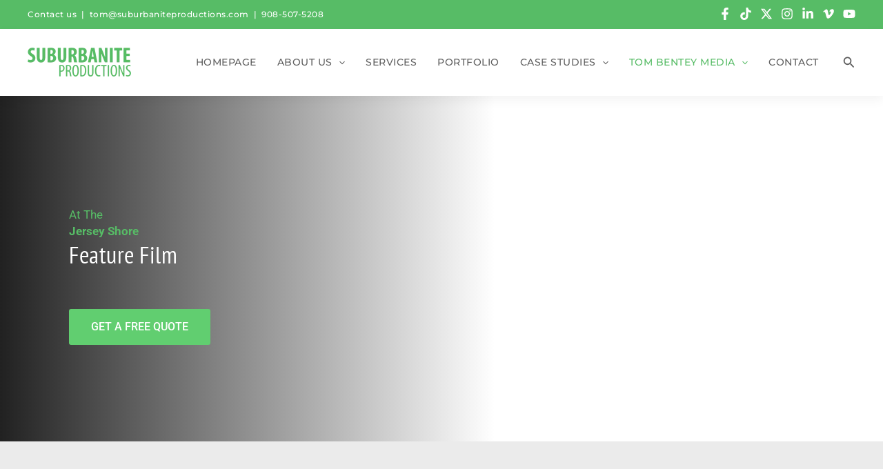

--- FILE ---
content_type: text/css
request_url: https://suburbaniteproductions.com/wp-content/uploads/elementor/css/post-1906.css?ver=1768283396
body_size: 998
content:
.elementor-1906 .elementor-element.elementor-element-012ce36 > .elementor-container > .elementor-column > .elementor-widget-wrap{align-content:center;align-items:center;}.elementor-1906 .elementor-element.elementor-element-012ce36{transition:background 0.3s, border 0.3s, border-radius 0.3s, box-shadow 0.3s;margin-top:0px;margin-bottom:0px;padding:0px 0px 0px 0px;}.elementor-1906 .elementor-element.elementor-element-012ce36 > .elementor-background-overlay{transition:background 0.3s, border-radius 0.3s, opacity 0.3s;}.elementor-1906 .elementor-element.elementor-element-9c4ae01 > .elementor-element-populated{margin:0px 0px 0px 0px;--e-column-margin-right:0px;--e-column-margin-left:0px;padding:0px 0px 0px 0px;}.elementor-1906 .elementor-element.elementor-element-db21611 > .elementor-container > .elementor-column > .elementor-widget-wrap{align-content:center;align-items:center;}.elementor-1906 .elementor-element.elementor-element-db21611:not(.elementor-motion-effects-element-type-background), .elementor-1906 .elementor-element.elementor-element-db21611 > .elementor-motion-effects-container > .elementor-motion-effects-layer{background-color:#EBEBEB;}.elementor-1906 .elementor-element.elementor-element-db21611{transition:background 0.3s, border 0.3s, border-radius 0.3s, box-shadow 0.3s;margin-top:0px;margin-bottom:0px;padding:70px 0px 60px 0px;}.elementor-1906 .elementor-element.elementor-element-db21611 > .elementor-background-overlay{transition:background 0.3s, border-radius 0.3s, opacity 0.3s;}.elementor-1906 .elementor-element.elementor-element-2a05e82 > .elementor-widget-container{margin:0px 0px 0px 0px;padding:0px 0px 10px 0px;}.elementor-1906 .elementor-element.elementor-element-84a7919 .elementor-heading-title{font-style:italic;}.elementor-1906 .elementor-element.elementor-element-2a6bc84{margin-top:0px;margin-bottom:0px;padding:80px 0px 80px 0px;}.elementor-1906 .elementor-element.elementor-element-2765810 > .elementor-element-populated{margin:30px 30px 30px 30px;--e-column-margin-right:30px;--e-column-margin-left:30px;padding:0px 0px 0px 0px;}.elementor-1906 .elementor-element.elementor-element-9e3552e > .elementor-widget-container{margin:0px 0px 0px 0px;padding:0px 0px 0px 0px;}.elementor-1906 .elementor-element.elementor-element-c64bfc3 > .elementor-widget-container{margin:0px 0px 0px 0px;padding:0px 0px 0px 0px;}.elementor-1906 .elementor-element.elementor-element-c64bfc3 .elementor-wrapper{--video-aspect-ratio:1.77777;filter:brightness( 100% ) contrast( 100% ) saturate( 100% ) blur( 0px ) hue-rotate( 0deg );}.elementor-1906 .elementor-element.elementor-element-dc81925 > .elementor-element-populated{margin:30px 30px 30px 30px;--e-column-margin-right:30px;--e-column-margin-left:30px;padding:0px 0px 0px 0px;}.elementor-1906 .elementor-element.elementor-element-628f416 > .elementor-widget-container{margin:0px 0px 0px 0px;padding:0px 0px 0px 0px;}.elementor-1906 .elementor-element.elementor-element-9fc623a > .elementor-widget-container{margin:0px 0px 0px 0px;padding:0px 0px 0px 0px;}.elementor-1906 .elementor-element.elementor-element-9fc623a .elementor-wrapper{--video-aspect-ratio:1.77777;filter:brightness( 100% ) contrast( 100% ) saturate( 100% ) blur( 0px ) hue-rotate( 0deg );}.elementor-1906 .elementor-element.elementor-element-4896aa61:not(.elementor-motion-effects-element-type-background), .elementor-1906 .elementor-element.elementor-element-4896aa61 > .elementor-motion-effects-container > .elementor-motion-effects-layer{background-image:url("https://suburbaniteproductions.com/wp-content/uploads/film-links.webp");background-position:center center;background-repeat:no-repeat;background-size:cover;}.elementor-1906 .elementor-element.elementor-element-4896aa61{transition:background 0.3s, border 0.3s, border-radius 0.3s, box-shadow 0.3s;margin-top:0px;margin-bottom:0px;padding:140px 0px 90px 0px;}.elementor-1906 .elementor-element.elementor-element-4896aa61 > .elementor-background-overlay{transition:background 0.3s, border-radius 0.3s, opacity 0.3s;}.elementor-1906 .elementor-element.elementor-element-4b959447 > .elementor-widget-container{padding:0px 0px 0px 0px;}.elementor-1906 .elementor-element.elementor-element-4b959447{text-align:center;}.elementor-1906 .elementor-element.elementor-element-4b959447 .elementor-heading-title{color:#FFFFFF;}.elementor-1906 .elementor-element.elementor-element-5dcddd58 > .elementor-widget-container{margin:0px 0px 0px 0px;padding:0px 0px 20px 0px;}.elementor-1906 .elementor-element.elementor-element-5dcddd58{text-align:center;}.elementor-1906 .elementor-element.elementor-element-5dcddd58 .elementor-heading-title{font-style:italic;color:#FFFFFF;}.elementor-1906 .elementor-element.elementor-element-18593fd1 > .elementor-widget-container{padding:0px 0px 0px 0px;}.elementor-1906 .elementor-element.elementor-element-d8f1e1e > .elementor-widget-container{margin:0px 0px 0px 0px;padding:60px 0px 0px 0px;}.elementor-1906 .elementor-element.elementor-element-d8f1e1e{text-align:center;}.elementor-1906 .elementor-element.elementor-element-d8f1e1e .elementor-heading-title{font-style:italic;color:#FFFFFF;}.elementor-1906 .elementor-element.elementor-element-f7c300f > .elementor-container > .elementor-column > .elementor-widget-wrap{align-content:center;align-items:center;}.elementor-1906 .elementor-element.elementor-element-f7c300f:not(.elementor-motion-effects-element-type-background), .elementor-1906 .elementor-element.elementor-element-f7c300f > .elementor-motion-effects-container > .elementor-motion-effects-layer{background-color:#393B3F;}.elementor-1906 .elementor-element.elementor-element-f7c300f > .elementor-background-overlay{background-color:#000000;opacity:0.5;transition:background 0.3s, border-radius 0.3s, opacity 0.3s;}.elementor-1906 .elementor-element.elementor-element-f7c300f > .elementor-container{max-width:1300px;}.elementor-1906 .elementor-element.elementor-element-f7c300f .elementor-column-gap-custom .elementor-column > .elementor-element-populated{padding:35px;}.elementor-1906 .elementor-element.elementor-element-f7c300f{transition:background 0.3s, border 0.3s, border-radius 0.3s, box-shadow 0.3s;margin-top:0px;margin-bottom:0px;padding:0px 0px 0px 0px;}.elementor-1906 .elementor-element.elementor-element-200b08d > .elementor-element-populated{margin:0px 0px 0px 0px;--e-column-margin-right:0px;--e-column-margin-left:0px;padding:0px 0px 0px 0px;}.elementor-1906 .elementor-element.elementor-element-b866dad > .elementor-widget-container{margin:13px 0px 0px 0px;padding:0px 0px 0px 0px;}.elementor-1906 .elementor-element.elementor-element-b866dad{--icon-box-icon-margin:22px;}.elementor-1906 .elementor-element.elementor-element-b866dad.elementor-view-stacked .elementor-icon{background-color:var( --e-global-color-astglobalcolor0 );}.elementor-1906 .elementor-element.elementor-element-b866dad.elementor-view-framed .elementor-icon, .elementor-1906 .elementor-element.elementor-element-b866dad.elementor-view-default .elementor-icon{fill:var( --e-global-color-astglobalcolor0 );color:var( --e-global-color-astglobalcolor0 );border-color:var( --e-global-color-astglobalcolor0 );}.elementor-1906 .elementor-element.elementor-element-b866dad .elementor-icon{font-size:38px;}.elementor-1906 .elementor-element.elementor-element-b866dad .elementor-icon i{transform:rotate(0deg);}.elementor-1906 .elementor-element.elementor-element-b866dad .elementor-icon-box-title, .elementor-1906 .elementor-element.elementor-element-b866dad .elementor-icon-box-title a{text-transform:capitalize;}.elementor-1906 .elementor-element.elementor-element-b866dad .elementor-icon-box-title{color:#FFFFFF;}.elementor-1906 .elementor-element.elementor-element-8351703 > .elementor-element-populated{margin:0px 0px 0px 0px;--e-column-margin-right:0px;--e-column-margin-left:0px;padding:0px 0px 0px 0px;}.elementor-1906 .elementor-element.elementor-element-4947dae > .elementor-widget-container{margin:0px 0px 0px 0px;padding:0px 0px 0px 0px;}.elementor-1906 .elementor-element.elementor-element-e317742:not(.elementor-motion-effects-element-type-background), .elementor-1906 .elementor-element.elementor-element-e317742 > .elementor-motion-effects-container > .elementor-motion-effects-layer{background-color:#292A2C;}.elementor-1906 .elementor-element.elementor-element-e317742{transition:background 0.3s, border 0.3s, border-radius 0.3s, box-shadow 0.3s;margin-top:0px;margin-bottom:0px;padding:70px 0px 30px 0px;}.elementor-1906 .elementor-element.elementor-element-e317742 > .elementor-background-overlay{transition:background 0.3s, border-radius 0.3s, opacity 0.3s;}.elementor-1906 .elementor-element.elementor-element-c946d79 .elementor-heading-title{color:#57BC66;}.elementor-1906 .elementor-element.elementor-element-f22efaf .elementor-heading-title{color:#57BC66;}.elementor-1906 .elementor-element.elementor-element-84ea4bc .elementor-heading-title{color:#57BC66;}.elementor-1906 .elementor-element.elementor-element-bfbe019 .elementor-heading-title{color:#57BC66;}.elementor-1906 .elementor-element.elementor-element-4414c0f .elementor-button-content-wrapper{flex-direction:row;}.elementor-1906 .elementor-element.elementor-element-ea5f6a3 .elementor-button-content-wrapper{flex-direction:row;}:root{--page-title-display:none;}@media(min-width:768px){.elementor-1906 .elementor-element.elementor-element-200b08d{width:41.769%;}.elementor-1906 .elementor-element.elementor-element-8351703{width:58.231%;}}@media(min-width:1025px){.elementor-1906 .elementor-element.elementor-element-4896aa61:not(.elementor-motion-effects-element-type-background), .elementor-1906 .elementor-element.elementor-element-4896aa61 > .elementor-motion-effects-container > .elementor-motion-effects-layer{background-attachment:fixed;}}